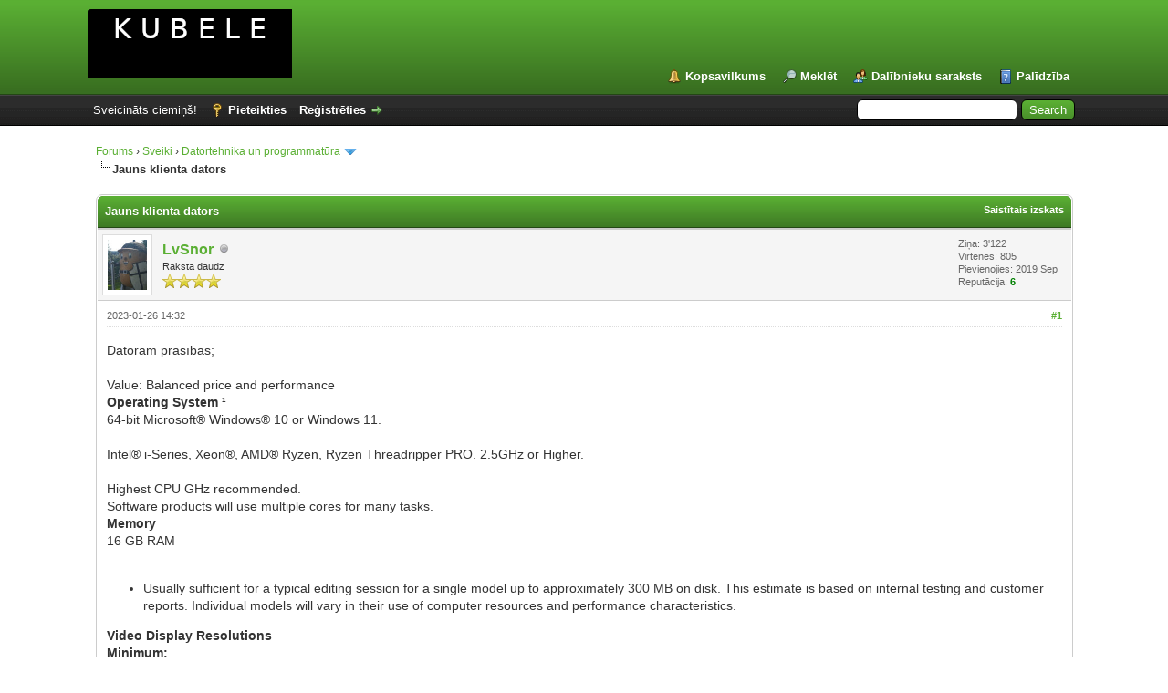

--- FILE ---
content_type: text/html; charset=UTF-8
request_url: https://kubele.lv/forums/showthread.php?tid=264
body_size: 8583
content:
<!DOCTYPE html PUBLIC "-//W3C//DTD XHTML 1.0 Transitional//EN" "http://www.w3.org/TR/xhtml1/DTD/xhtml1-transitional.dtd"><!-- start: showthread -->
<html xml:lang="lv" lang="lv" xmlns="http://www.w3.org/1999/xhtml">
<head>
<title>Jauns klienta dators</title>
<!-- start: headerinclude -->
<link rel="alternate" type="application/rss+xml" title="Pēdējā virtene (RSS 2.0)" href="https://kubele.lv/forums/syndication.php" />
<link rel="alternate" type="application/atom+xml" title="Pēdējā virtene (Atom 1.0)" href="https://kubele.lv/forums/syndication.php?type=atom1.0" />
<meta http-equiv="Content-Type" content="text/html; charset=UTF-8" />
<meta http-equiv="Content-Script-Type" content="text/javascript" />
<script type="text/javascript" src="https://kubele.lv/forums/jscripts/jquery.js?ver=1823"></script>
<script type="text/javascript" src="https://kubele.lv/forums/jscripts/jquery.plugins.min.js?ver=1821"></script>
<script type="text/javascript" src="https://kubele.lv/forums/jscripts/general.js?ver=1827"></script>

<link type="text/css" rel="stylesheet" href="https://kubele.lv/forums/cache/themes/theme2/global.css?t=1712525006" />
<link type="text/css" rel="stylesheet" href="https://kubele.lv/forums/cache/themes/theme1/star_ratings.css?t=1751155604" />
<link type="text/css" rel="stylesheet" href="https://kubele.lv/forums/cache/themes/theme1/showthread.css?t=1751155604" />
<link type="text/css" rel="stylesheet" href="https://kubele.lv/forums/cache/themes/theme1/css3.css?t=1751155604" />
<link type="text/css" rel="stylesheet" href="https://kubele.lv/forums/cache/themes/theme2/color_leaf.css?t=1667508110" />

<script type="text/javascript">
<!--
	lang.unknown_error = "An unknown error has occurred.";
	lang.confirm_title = "";
	lang.expcol_collapse = "";
	lang.expcol_expand = "";
	lang.select2_match = "One result is available, press enter to select it.";
	lang.select2_matches = "{1} results are available, use up and down arrow keys to navigate.";
	lang.select2_nomatches = "No matches found";
	lang.select2_inputtooshort_single = "Please enter one or more character";
	lang.select2_inputtooshort_plural = "Please enter {1} or more characters";
	lang.select2_inputtoolong_single = "Please delete one character";
	lang.select2_inputtoolong_plural = "Please delete {1} characters";
	lang.select2_selectiontoobig_single = "You can only select one item";
	lang.select2_selectiontoobig_plural = "You can only select {1} items";
	lang.select2_loadmore = "Loading more results…";
	lang.select2_searching = "Searching…";

	var templates = {
		modal: '<div class=\"modal\">\
	<div style=\"overflow-y: auto; max-height: 400px;\">\
		<table border=\"0\" cellspacing=\"0\" cellpadding=\"5\" class=\"tborder\">\
			<tr>\
				<td class=\"thead\"><strong>__title__</strong></td>\
			</tr>\
			<tr>\
				<td class=\"trow1\">__message__</td>\
			</tr>\
			<tr>\
				<td class=\"tfoot\">\
					<div style=\"text-align: center\" class=\"modal_buttons\">__buttons__</div>\
				</td>\
			</tr>\
		</table>\
	</div>\
</div>',
		modal_button: '<input type=\"submit\" class=\"button\" value=\"__title__\"/>&nbsp;'
	};

	var cookieDomain = ".kubele.lv";
	var cookiePath = "/forums/";
	var cookiePrefix = "MyBB_";
	var cookieSecureFlag = "1";
	var deleteevent_confirm = "Are you sure you want to delete this event?";
	var removeattach_confirm = "Are you sure you want to remove the selected attachment from this post?";
	var loading_text = 'Loading. <br />Please Wait..';
	var saving_changes = 'Saving changes..';
	var use_xmlhttprequest = "1";
	var my_post_key = "68710df72dc3658443dbe2cca7322414";
	var rootpath = "https://kubele.lv/forums";
	var imagepath = "https://kubele.lv/forums/images";
  	var yes_confirm = "Jā";
	var no_confirm = "Nē";
	var MyBBEditor = null;
	var spinner_image = "https://kubele.lv/forums/images/spinner.gif";
	var spinner = "<img src='" + spinner_image +"' alt='' />";
	var modal_zindex = 9999;
// -->
</script>
<!-- end: headerinclude -->
<script type="text/javascript">
<!--
	var quickdelete_confirm = "Are you sure you want to delete this post?";
	var quickrestore_confirm = "Are you sure you want to restore this post?";
	var allowEditReason = "1";
	var thread_deleted = "0";
	var visible_replies = "3";
	lang.save_changes = "Save Changes";
	lang.cancel_edit = "Cancel Edit";
	lang.quick_edit_update_error = "There was an error editing your reply:";
	lang.quick_reply_post_error = "There was an error posting your reply:";
	lang.quick_delete_error = "There was an error deleting your reply:";
	lang.quick_delete_success = "The post was deleted successfully.";
	lang.quick_delete_thread_success = "The thread was deleted successfully.";
	lang.quick_restore_error = "There was an error restoring your reply:";
	lang.quick_restore_success = "The post was restored successfully.";
	lang.editreason = "Labojuma iemesls";
	lang.post_deleted_error = "Jūs nevarat veikt šo darbību jau izdzēstam ierakstam.";
	lang.softdelete_thread = "Soft Delete Thread";
	lang.restore_thread = "Restore Thread";
// -->
</script>
<!-- jeditable (jquery) -->
<script type="text/javascript" src="https://kubele.lv/forums/jscripts/report.js?ver=1820"></script>
<script src="https://kubele.lv/forums/jscripts/jeditable/jeditable.min.js"></script>
<script type="text/javascript" src="https://kubele.lv/forums/jscripts/thread.js?ver=1838"></script>
</head>
<body>
	<!-- start: header -->
<div id="container">
		<a name="top" id="top"></a>
		<div id="header">
			<div id="logo">
				<div class="wrapper">
					<a href="https://kubele.lv/forums/index.php"><img src="https://kubele.lv/forums/images/logo.png" alt="Forums" title="Forums" /></a>
					<ul class="menu top_links">
						<!-- start: header_menu_portal -->
<li><a href="https://kubele.lv/forums/portal.php" class="portal">Kopsavilkums</a></li>
<!-- end: header_menu_portal -->
						<!-- start: header_menu_search -->
<li><a href="https://kubele.lv/forums/search.php" class="search">Meklēt</a></li>
<!-- end: header_menu_search -->
						<!-- start: header_menu_memberlist -->
<li><a href="https://kubele.lv/forums/memberlist.php" class="memberlist">Dalībnieku saraksts</a></li>
<!-- end: header_menu_memberlist -->
						
						<li><a href="https://kubele.lv/forums/misc.php?action=help" class="help">Palīdzība</a></li>
					</ul>
				</div>
			</div>
			<div id="panel">
				<div class="upper">
					<div class="wrapper">
						<!-- start: header_quicksearch -->
						<form action="https://kubele.lv/forums/search.php">
						<fieldset id="search">
							<input name="keywords" type="text" class="textbox" />
							<input value="Search" type="submit" class="button" />
							<input type="hidden" name="action" value="do_search" />
							<input type="hidden" name="postthread" value="1" />
						</fieldset>
						</form>
<!-- end: header_quicksearch -->
						<!-- start: header_welcomeblock_guest -->
						<!-- Continuation of div(class="upper") as opened in the header template -->
						<span class="welcome">Sveicināts ciemiņš! <a href="https://kubele.lv/forums/member.php?action=login" onclick="$('#quick_login').modal({ fadeDuration: 250, keepelement: true, zIndex: (typeof modal_zindex !== 'undefined' ? modal_zindex : 9999) }); return false;" class="login">Pieteikties</a> <a href="https://kubele.lv/forums/member.php?action=register" class="register">Reģistrēties</a></span>
					</div>
				</div>
				<div class="modal" id="quick_login" style="display: none;">
					<form method="post" action="https://kubele.lv/forums/member.php">
						<input name="action" type="hidden" value="do_login" />
						<input name="url" type="hidden" value="" />
						<input name="quick_login" type="hidden" value="1" />
						<input name="my_post_key" type="hidden" value="68710df72dc3658443dbe2cca7322414" />
						<table width="100%" cellspacing="0" cellpadding="5" border="0" class="tborder">
							<tr>
								<td class="thead" colspan="2"><strong>Pieteikties</strong></td>
							</tr>
							<!-- start: header_welcomeblock_guest_login_modal -->
<tr>
	<td class="trow1" width="25%"><strong>Username/Email:</strong></td>
	<td class="trow1"><input name="quick_username" id="quick_login_username" type="text" value="" class="textbox initial_focus" /></td>
</tr>
<tr>
	<td class="trow2"><strong>Atslēgas vārds:</strong></td>
	<td class="trow2">
		<input name="quick_password" id="quick_login_password" type="password" value="" class="textbox" /><br />
		<a href="https://kubele.lv/forums/member.php?action=lostpw" class="lost_password">Neatceraties atslēgas vārdu?</a>
	</td>
</tr>
<tr>
	<td class="trow1">&nbsp;</td>
	<td class="trow1 remember_me">
		<input name="quick_remember" id="quick_login_remember" type="checkbox" value="yes" class="checkbox" checked="checked" />
		<label for="quick_login_remember">Remember me</label>
	</td>
</tr>
<tr>
	<td class="trow2" colspan="2">
		<div align="center"><input name="submit" type="submit" class="button" value="Pieteikties" /></div>
	</td>
</tr>
<!-- end: header_welcomeblock_guest_login_modal -->
						</table>
					</form>
				</div>
				<script type="text/javascript">
					$("#quick_login input[name='url']").val($(location).attr('href'));
				</script>
<!-- end: header_welcomeblock_guest -->
					<!-- </div> in header_welcomeblock_member and header_welcomeblock_guest -->
				<!-- </div> in header_welcomeblock_member and header_welcomeblock_guest -->
			</div>
		</div>
		<div id="content">
			<div class="wrapper">
				
				
				
				
				
				
				
				<!-- start: nav -->

<div class="navigation">
<!-- start: nav_bit -->
<a href="https://kubele.lv/forums/index.php">Forums</a><!-- start: nav_sep -->
&rsaquo;
<!-- end: nav_sep -->
<!-- end: nav_bit --><!-- start: nav_bit -->
<a href="forumdisplay.php?fid=3">Sveiki</a><!-- start: nav_sep -->
&rsaquo;
<!-- end: nav_sep -->
<!-- end: nav_bit --><!-- start: nav_bit -->
<a href="forumdisplay.php?fid=15&amp;page=4">Datortehnika un programmatūra</a><!-- start: nav_dropdown -->
 <img src="https://kubele.lv/forums/images/arrow_down.png" alt="v" title="" class="pagination_breadcrumb_link" id="breadcrumb_multipage" /><!-- start: multipage_breadcrumb -->
<div id="breadcrumb_multipage_popup" class="pagination pagination_breadcrumb" style="display: none;">
<!-- start: multipage_prevpage -->
<a href="forumdisplay.php?fid=15&amp;page=3" class="pagination_previous">&laquo; Previous</a>
<!-- end: multipage_prevpage --><!-- start: multipage_page -->
<a href="forumdisplay.php?fid=15" class="pagination_page">1</a>
<!-- end: multipage_page --><!-- start: multipage_page -->
<a href="forumdisplay.php?fid=15&amp;page=2" class="pagination_page">2</a>
<!-- end: multipage_page --><!-- start: multipage_page -->
<a href="forumdisplay.php?fid=15&amp;page=3" class="pagination_page">3</a>
<!-- end: multipage_page --><!-- start: multipage_page_link_current -->
 <a href="forumdisplay.php?fid=15&amp;page=4" class="pagination_current">4</a>
<!-- end: multipage_page_link_current --><!-- start: multipage_page -->
<a href="forumdisplay.php?fid=15&amp;page=5" class="pagination_page">5</a>
<!-- end: multipage_page --><!-- start: multipage_nextpage -->
<a href="forumdisplay.php?fid=15&amp;page=5" class="pagination_next">Next &raquo;</a>
<!-- end: multipage_nextpage -->
</div>
<script type="text/javascript">
// <!--
	if(use_xmlhttprequest == "1")
	{
		$("#breadcrumb_multipage").popupMenu();
	}
// -->
</script>
<!-- end: multipage_breadcrumb -->
<!-- end: nav_dropdown -->
<!-- end: nav_bit --><!-- start: nav_sep_active -->
<br /><img src="https://kubele.lv/forums/images/nav_bit.png" alt="" />
<!-- end: nav_sep_active --><!-- start: nav_bit_active -->
<span class="active">Jauns klienta dators</span>
<!-- end: nav_bit_active -->
</div>
<!-- end: nav -->
				<br />
<!-- end: header -->
	
	
	<div class="float_left">
		
	</div>
	<div class="float_right">
		
	</div>
	
	<table border="0" cellspacing="0" cellpadding="5" class="tborder tfixed clear">
		<tr>
			<td class="thead">
				<div class="float_right">
					<span class="smalltext"><strong><a href="showthread.php?mode=threaded&amp;tid=264&amp;pid=984#pid984">Saistītais izskats</a></strong></span>
				</div>
				<div>
					<strong>Jauns klienta dators</strong>
				</div>
			</td>
		</tr>
<tr><td id="posts_container">
	<div id="posts">
		<!-- start: postbit -->

<a name="pid984" id="pid984"></a>
<div class="post " style="" id="post_984">
<div class="post_author">
	<!-- start: postbit_avatar -->
<div class="author_avatar"><a href="member.php?action=profile&amp;uid=2"><img src="https://kubele.lv/forums/uploads/avatars/avatar_2.jpg?dateline=1690927813" alt="" width="43" height="55" /></a></div>
<!-- end: postbit_avatar -->
	<div class="author_information">
			<strong><span class="largetext"><a href="https://kubele.lv/forums/member.php?action=profile&amp;uid=2">LvSnor</a></span></strong> <!-- start: postbit_offline -->
<img src="https://kubele.lv/forums/images/buddy_offline.png" title="Nav tiešsaistē" alt="Nav tiešsaistē" class="buddy_status" />
<!-- end: postbit_offline --><br />
			<span class="smalltext">
				Raksta daudz<br />
				<img src="images/star.png" border="0" alt="*" /><img src="images/star.png" border="0" alt="*" /><img src="images/star.png" border="0" alt="*" /><img src="images/star.png" border="0" alt="*" /><br />
				
			</span>
	</div>
	<div class="author_statistics">
		<!-- start: postbit_author_user -->

	Ziņa: 3'122<br />
	Virtenes: 805<br />
	Pievienojies: 2019 Sep 
	<!-- start: postbit_reputation -->
<br />Reputācija: <!-- start: postbit_reputation_formatted_link -->
<a href="reputation.php?uid=2"><strong class="reputation_positive">6</strong></a>
<!-- end: postbit_reputation_formatted_link -->
<!-- end: postbit_reputation -->
<!-- end: postbit_author_user -->
	</div>
</div>
<div class="post_content">
	<div class="post_head">
		<!-- start: postbit_posturl -->
<div class="float_right" style="vertical-align: top">
<strong><a href="showthread.php?tid=264&amp;pid=984#pid984" title="Jauns klienta dators">#1</a></strong>

</div>
<!-- end: postbit_posturl -->
		
		<span class="post_date">2023-01-26  14:32 <span class="post_edit" id="edited_by_984"></span></span>
		
	</div>
	<div class="post_body scaleimages" id="pid_984">
		Datoram prasības;<br />
<br />
Value: Balanced price and performance<br />
<span style="font-weight: bold;" class="mycode_b">Operating System ¹</span><br />
64-bit Microsoft® Windows® 10 or Windows 11. <br />
<br />
Intel® i-Series, Xeon®, AMD® Ryzen, Ryzen Threadripper PRO. 2.5GHz or Higher.<br />
<br />
Highest CPU GHz recommended.<br />
Software products will use multiple cores for many tasks.<br />
<span style="font-weight: bold;" class="mycode_b">Memory</span><br />
16 GB RAM<br />
 <ul class="mycode_list"><li>Usually sufficient for a typical editing session for a single model up to approximately 300 MB on disk. This estimate is based on internal testing and customer reports. Individual models will vary in their use of computer resources and performance characteristics.<br />
</li>
</ul>
<span style="font-weight: bold;" class="mycode_b">Video Display Resolutions</span><br />
<span style="font-weight: bold;" class="mycode_b">Minimum:</span><br />
1680 x 1050 with true color<br />
<br />
<span style="font-weight: bold;" class="mycode_b">Maximum:</span><br />
Ultra-High (4k) Definition Monitor<br />
<span style="font-weight: bold;" class="mycode_b">Video Adapter</span><br />
DirectX 11 capable graphics card with Shader Model 5 and a minimum of 4GB of video memory.<br />
<span style="font-weight: bold;" class="mycode_b">Disk Space</span><br />
30 GB free disk space<br />
<span style="font-weight: bold;" class="mycode_b">Pointing Device</span><br />
MS-Mouse<br />
<span style="font-weight: bold;" class="mycode_b">.NET Framework</span><br />
.NET Framework Version 4.8 or later.<br />
<span style="font-weight: bold;" class="mycode_b">Browser</span><br />
Microsoft Internet Explorer 10 or higher<br />
<span style="font-weight: bold;" class="mycode_b">Connectivity</span><br />
Internet connection for license registration and prerequisite component download<br />
<br />
-&gt;&gt;<br />
Intel i5<br />
32GB Ram<br />
videokarti
	</div>
	
	<!-- start: postbit_signature -->
<div class="signature scaleimages">
"Kā cilvēks, kam trūkst pašcieņas, nav dīdzējs, bet nīcējs, tā arī tauta, kurai nav pašapziņas." K.Mīlenbahs
</div>
<!-- end: postbit_signature -->
	<div class="post_meta" id="post_meta_984">
		
		<div class="float_right">
			
		</div>
	</div>
	
</div>
<div class="post_controls">
	<div class="postbit_buttons author_buttons float_left">
		<!-- start: postbit_find -->
<a href="search.php?action=finduser&amp;uid=2" title="Find all posts by this user" class="postbit_find"><span>Atrast</span></a>
<!-- end: postbit_find -->
	</div>
	<div class="postbit_buttons post_management_buttons float_right">
		<!-- start: postbit_quote -->
<a href="newreply.php?tid=264&amp;replyto=984" title="Citēt šo ziņu atbildē" class="postbit_quote postbit_mirage"><span>Atbilde</span></a>
<!-- end: postbit_quote -->
	</div>
</div>
</div>
<!-- end: postbit --><!-- start: postbit -->

<a name="pid986" id="pid986"></a>
<div class="post " style="" id="post_986">
<div class="post_author">
	<!-- start: postbit_avatar -->
<div class="author_avatar"><a href="member.php?action=profile&amp;uid=2"><img src="https://kubele.lv/forums/uploads/avatars/avatar_2.jpg?dateline=1690927813" alt="" width="43" height="55" /></a></div>
<!-- end: postbit_avatar -->
	<div class="author_information">
			<strong><span class="largetext"><a href="https://kubele.lv/forums/member.php?action=profile&amp;uid=2">LvSnor</a></span></strong> <!-- start: postbit_offline -->
<img src="https://kubele.lv/forums/images/buddy_offline.png" title="Nav tiešsaistē" alt="Nav tiešsaistē" class="buddy_status" />
<!-- end: postbit_offline --><br />
			<span class="smalltext">
				Raksta daudz<br />
				<img src="images/star.png" border="0" alt="*" /><img src="images/star.png" border="0" alt="*" /><img src="images/star.png" border="0" alt="*" /><img src="images/star.png" border="0" alt="*" /><br />
				
			</span>
	</div>
	<div class="author_statistics">
		<!-- start: postbit_author_user -->

	Ziņa: 3'122<br />
	Virtenes: 805<br />
	Pievienojies: 2019 Sep 
	<!-- start: postbit_reputation -->
<br />Reputācija: <!-- start: postbit_reputation_formatted_link -->
<a href="reputation.php?uid=2"><strong class="reputation_positive">6</strong></a>
<!-- end: postbit_reputation_formatted_link -->
<!-- end: postbit_reputation -->
<!-- end: postbit_author_user -->
	</div>
</div>
<div class="post_content">
	<div class="post_head">
		<!-- start: postbit_posturl -->
<div class="float_right" style="vertical-align: top">
<strong><a href="showthread.php?tid=264&amp;pid=986#pid986" title="RE: Jauns klienta dators">#2</a></strong>

</div>
<!-- end: postbit_posturl -->
		
		<span class="post_date">2023-01-27  21:39 <span class="post_edit" id="edited_by_986"><!-- start: postbit_editedby -->
<span class="edited_post">(This post was last modified: 2023-01-27  21:40 by <a href="https://kubele.lv/forums/member.php?action=profile&amp;uid=2">LvSnor</a>.)</span>
<!-- end: postbit_editedby --></span></span>
		
	</div>
	<div class="post_body scaleimages" id="pid_986">
		<div style="text-align: center;" class="mycode_align"><a href="https://imgbb.com/" target="_blank" rel="noopener" class="mycode_url"><img src="https://i.ibb.co/LrC4Ry9/linus-fuck-you.jpg" loading="lazy"  alt="[Attēls: linus-fuck-you.jpg]" class="mycode_img" /></a></div>
<div style="text-align: left;" class="mycode_align">Liekas šo žestu Linus Torvalds velta nVidia, par nevēlēšanos sadarboties ar Linux kodola izstrādātājiem. </div>
<blockquote class="mycode_quote"><cite>Citāts:</cite>This - stunt? - occurred in summer of 2012. It was covered by Wired, Ars Technica, Valley Wag, Business Insider, The Verge, Gizmodo, and so on.<br />
<br />
The flip heard round the world.<br />
<br />
18 months later, Nvidia starting contributing to Linux’s code base. Torvalds gave them a “thumbs up” in the press.<br />
<br />
<div style="text-align: left;" class="mycode_align">While I’m not certain all of this was by design, if anyone can leverage the mind-hive to collaborate for the greater good - it’s Linus Torvalds.</div></blockquote>
<div style="text-align: left;" class="mycode_align">Tā kā viss kārtībā.  </div>
	</div>
	
	<!-- start: postbit_signature -->
<div class="signature scaleimages">
"Kā cilvēks, kam trūkst pašcieņas, nav dīdzējs, bet nīcējs, tā arī tauta, kurai nav pašapziņas." K.Mīlenbahs
</div>
<!-- end: postbit_signature -->
	<div class="post_meta" id="post_meta_986">
		
		<div class="float_right">
			
		</div>
	</div>
	
</div>
<div class="post_controls">
	<div class="postbit_buttons author_buttons float_left">
		<!-- start: postbit_find -->
<a href="search.php?action=finduser&amp;uid=2" title="Find all posts by this user" class="postbit_find"><span>Atrast</span></a>
<!-- end: postbit_find -->
	</div>
	<div class="postbit_buttons post_management_buttons float_right">
		<!-- start: postbit_quote -->
<a href="newreply.php?tid=264&amp;replyto=986" title="Citēt šo ziņu atbildē" class="postbit_quote postbit_mirage"><span>Atbilde</span></a>
<!-- end: postbit_quote -->
	</div>
</div>
</div>
<!-- end: postbit --><!-- start: postbit -->

<a name="pid987" id="pid987"></a>
<div class="post " style="" id="post_987">
<div class="post_author">
	<!-- start: postbit_avatar -->
<div class="author_avatar"><a href="member.php?action=profile&amp;uid=2"><img src="https://kubele.lv/forums/uploads/avatars/avatar_2.jpg?dateline=1690927813" alt="" width="43" height="55" /></a></div>
<!-- end: postbit_avatar -->
	<div class="author_information">
			<strong><span class="largetext"><a href="https://kubele.lv/forums/member.php?action=profile&amp;uid=2">LvSnor</a></span></strong> <!-- start: postbit_offline -->
<img src="https://kubele.lv/forums/images/buddy_offline.png" title="Nav tiešsaistē" alt="Nav tiešsaistē" class="buddy_status" />
<!-- end: postbit_offline --><br />
			<span class="smalltext">
				Raksta daudz<br />
				<img src="images/star.png" border="0" alt="*" /><img src="images/star.png" border="0" alt="*" /><img src="images/star.png" border="0" alt="*" /><img src="images/star.png" border="0" alt="*" /><br />
				
			</span>
	</div>
	<div class="author_statistics">
		<!-- start: postbit_author_user -->

	Ziņa: 3'122<br />
	Virtenes: 805<br />
	Pievienojies: 2019 Sep 
	<!-- start: postbit_reputation -->
<br />Reputācija: <!-- start: postbit_reputation_formatted_link -->
<a href="reputation.php?uid=2"><strong class="reputation_positive">6</strong></a>
<!-- end: postbit_reputation_formatted_link -->
<!-- end: postbit_reputation -->
<!-- end: postbit_author_user -->
	</div>
</div>
<div class="post_content">
	<div class="post_head">
		<!-- start: postbit_posturl -->
<div class="float_right" style="vertical-align: top">
<strong><a href="showthread.php?tid=264&amp;pid=987#pid987" title="RE: Jauns klienta dators">#3</a></strong>

</div>
<!-- end: postbit_posturl -->
		
		<span class="post_date">2023-01-29  2:28 <span class="post_edit" id="edited_by_987"></span></span>
		
	</div>
	<div class="post_body scaleimages" id="pid_987">
		<blockquote class="mycode_quote"><cite>Citāts:</cite>Procesors: <br />
AMD Ryzen 5 <br />
Procesora modelis: <br />
R5-5600X <br />
Procesora frekvence: <br />
3.90 GHz <br />
Procesora turbo frekvence: <br />
līdz 4.40 GHz <br />
Kodolu skaits: <br />
6 <br />
Operatīvā atmiņa: <br />
16 GB <br />
Operatīvās atmiņas frekvence: <br />
DDR4 <br />
SSD diska apjoms: <br />
1 TB <br />
Operētājsistēma: <br />
Windows 11 <br />
Videokartes atmiņas apjoms: <br />
6 GB <br />
Video karte: <br />
Nvidia GeForce <br />
Videokates modelis: <br />
GeForce GTX 1660 SUPER <br />
HDMI: <br />
Ir <br />
DisplayPort: <br />
Ir <br />
USB 2.0 pieslēgvietas: <br />
4 <br />
USB 3.2 pieslēgvietas: <br />
3 <br />
LAN (RJ-45) pieslēgvietas: <br />
Ir <br />
Wi-Fi: <br />
Nav <br />
Bluetooth: <br />
Nav <br />
Diskdziņa tips: <br />
Nav </blockquote>
 cena ir 890 Eur
	</div>
	
	<!-- start: postbit_signature -->
<div class="signature scaleimages">
"Kā cilvēks, kam trūkst pašcieņas, nav dīdzējs, bet nīcējs, tā arī tauta, kurai nav pašapziņas." K.Mīlenbahs
</div>
<!-- end: postbit_signature -->
	<div class="post_meta" id="post_meta_987">
		
		<div class="float_right">
			
		</div>
	</div>
	
</div>
<div class="post_controls">
	<div class="postbit_buttons author_buttons float_left">
		<!-- start: postbit_find -->
<a href="search.php?action=finduser&amp;uid=2" title="Find all posts by this user" class="postbit_find"><span>Atrast</span></a>
<!-- end: postbit_find -->
	</div>
	<div class="postbit_buttons post_management_buttons float_right">
		<!-- start: postbit_quote -->
<a href="newreply.php?tid=264&amp;replyto=987" title="Citēt šo ziņu atbildē" class="postbit_quote postbit_mirage"><span>Atbilde</span></a>
<!-- end: postbit_quote -->
	</div>
</div>
</div>
<!-- end: postbit --><!-- start: postbit -->

<a name="pid1004" id="pid1004"></a>
<div class="post " style="" id="post_1004">
<div class="post_author">
	<!-- start: postbit_avatar -->
<div class="author_avatar"><a href="member.php?action=profile&amp;uid=2"><img src="https://kubele.lv/forums/uploads/avatars/avatar_2.jpg?dateline=1690927813" alt="" width="43" height="55" /></a></div>
<!-- end: postbit_avatar -->
	<div class="author_information">
			<strong><span class="largetext"><a href="https://kubele.lv/forums/member.php?action=profile&amp;uid=2">LvSnor</a></span></strong> <!-- start: postbit_offline -->
<img src="https://kubele.lv/forums/images/buddy_offline.png" title="Nav tiešsaistē" alt="Nav tiešsaistē" class="buddy_status" />
<!-- end: postbit_offline --><br />
			<span class="smalltext">
				Raksta daudz<br />
				<img src="images/star.png" border="0" alt="*" /><img src="images/star.png" border="0" alt="*" /><img src="images/star.png" border="0" alt="*" /><img src="images/star.png" border="0" alt="*" /><br />
				
			</span>
	</div>
	<div class="author_statistics">
		<!-- start: postbit_author_user -->

	Ziņa: 3'122<br />
	Virtenes: 805<br />
	Pievienojies: 2019 Sep 
	<!-- start: postbit_reputation -->
<br />Reputācija: <!-- start: postbit_reputation_formatted_link -->
<a href="reputation.php?uid=2"><strong class="reputation_positive">6</strong></a>
<!-- end: postbit_reputation_formatted_link -->
<!-- end: postbit_reputation -->
<!-- end: postbit_author_user -->
	</div>
</div>
<div class="post_content">
	<div class="post_head">
		<!-- start: postbit_posturl -->
<div class="float_right" style="vertical-align: top">
<strong><a href="showthread.php?tid=264&amp;pid=1004#pid1004" title="RE: Jauns klienta dators">#4</a></strong>

</div>
<!-- end: postbit_posturl -->
		
		<span class="post_date">2023-02-08  21:27 <span class="post_edit" id="edited_by_1004"></span></span>
		
	</div>
	<div class="post_body scaleimages" id="pid_1004">
		<blockquote class="mycode_quote"><cite>Citāts:</cite>i5 13400f 202eur<br />
b660m gigabyte gaming x 121.50eur<br />
512GB nvme m.2 lexar nm620 35eur<br />
16GB ddr4 2*8 Kingston beast 3600cl18 45eur<br />
FSP Hexa+ Pro 600w 46eur<br />
Zotac 3060Ti 415eur<br />
Aerocool cyclon4f 27eur<br />
Krux Cella 50eur<br />
941.50+20eur salikšana.</blockquote>
 Atbrauca, nu tik jāsasilda un jākurbulē iekšā, lai redzams, kas vedērā. A vārds jāizdomā, hmzs, varbūt Darbnica?
	</div>
	
	<!-- start: postbit_signature -->
<div class="signature scaleimages">
"Kā cilvēks, kam trūkst pašcieņas, nav dīdzējs, bet nīcējs, tā arī tauta, kurai nav pašapziņas." K.Mīlenbahs
</div>
<!-- end: postbit_signature -->
	<div class="post_meta" id="post_meta_1004">
		
		<div class="float_right">
			
		</div>
	</div>
	
</div>
<div class="post_controls">
	<div class="postbit_buttons author_buttons float_left">
		<!-- start: postbit_find -->
<a href="search.php?action=finduser&amp;uid=2" title="Find all posts by this user" class="postbit_find"><span>Atrast</span></a>
<!-- end: postbit_find -->
	</div>
	<div class="postbit_buttons post_management_buttons float_right">
		<!-- start: postbit_quote -->
<a href="newreply.php?tid=264&amp;replyto=1004" title="Citēt šo ziņu atbildē" class="postbit_quote postbit_mirage"><span>Atbilde</span></a>
<!-- end: postbit_quote -->
	</div>
</div>
</div>
<!-- end: postbit -->
	</div>
</td></tr>
		<tr>
			<td class="tfoot">
				<!-- start: showthread_search -->
	<div class="float_right">
		<form action="search.php" method="post">
			<input type="hidden" name="action" value="thread" />
			<input type="hidden" name="tid" value="264" />
			<input type="text" name="keywords" value="Enter Keywords" onfocus="if(this.value == 'Enter Keywords') { this.value = ''; }" onblur="if(this.value=='') { this.value='Enter Keywords'; }" class="textbox" size="25" />
			<input type="submit" class="button" value="Search Thread" />
		</form>
	</div>
<!-- end: showthread_search -->
				<div>
					<strong>&laquo; <a href="showthread.php?tid=264&amp;action=nextoldest">Vecāks</a> | <a href="showthread.php?tid=264&amp;action=nextnewest">Jaunāks</a> &raquo;</strong>
				</div>
			</td>
		</tr>
	</table>
	<div class="float_left">
		
	</div>
	<div style="padding-top: 4px;" class="float_right">
		
	</div>
	<br class="clear" />
	
	
	
	<br />
	<div class="float_left">
		<ul class="thread_tools">
			<!-- start: showthread_printthread -->
<li class="printable"><a href="printthread.php?tid=264">Rādīt drukājamu skatu</a></li>
<!-- end: showthread_printthread -->
			
			
			
		</ul>
	</div>

	<div class="float_right" style="text-align: right;">
		
		<!-- start: forumjump_advanced -->
<form action="forumdisplay.php" method="get">
<span class="smalltext"><strong>Pārlēkt uz:</strong></span>
<select name="fid" class="forumjump">
<option value="-4">Private Messages</option>
<option value="-3">User Control Panel</option>
<option value="-5">Who's Online</option>
<option value="-2">Search</option>
<option value="-1">Foruma sakne</option>
<!-- start: forumjump_bit -->
<option value="3" > Sveiki</option>
<!-- end: forumjump_bit --><!-- start: forumjump_bit -->
<option value="4" >-- Sveicieni</option>
<!-- end: forumjump_bit --><!-- start: forumjump_bit -->
<option value="15" selected="selected">-- Datortehnika un programmatūra</option>
<!-- end: forumjump_bit --><!-- start: forumjump_bit -->
<option value="22" >-- Nieki </option>
<!-- end: forumjump_bit --><!-- start: forumjump_bit -->
<option value="9" > Ikdienas dzīve un kultūra</option>
<!-- end: forumjump_bit --><!-- start: forumjump_bit -->
<option value="14" >-- Latvijas ikdiena un notikumi</option>
<!-- end: forumjump_bit --><!-- start: forumjump_bit -->
<option value="25" >---- Eiropas Savienība un NATO</option>
<!-- end: forumjump_bit --><!-- start: forumjump_bit -->
<option value="10" >-- Starptautiski notikumi</option>
<!-- end: forumjump_bit --><!-- start: forumjump_bit -->
<option value="16" >-- Filmas</option>
<!-- end: forumjump_bit --><!-- start: forumjump_bit -->
<option value="17" >-- Grāmatas, literatūra un valoda</option>
<!-- end: forumjump_bit --><!-- start: forumjump_bit -->
<option value="18" >-- Mūzika</option>
<!-- end: forumjump_bit --><!-- start: forumjump_bit -->
<option value="24" >-- Sporta ziņas un jaunumi</option>
<!-- end: forumjump_bit --><!-- start: forumjump_bit -->
<option value="21" >-- Cita māksla un kultūra </option>
<!-- end: forumjump_bit --><!-- start: forumjump_bit -->
<option value="7" > Laika nosišana</option>
<!-- end: forumjump_bit --><!-- start: forumjump_bit -->
<option value="8" >-- ArmA3</option>
<!-- end: forumjump_bit --><!-- start: forumjump_bit -->
<option value="26" >---- Arma Refoger</option>
<!-- end: forumjump_bit --><!-- start: forumjump_bit -->
<option value="20" >-- Citas spēles</option>
<!-- end: forumjump_bit --><!-- start: forumjump_bit -->
<option value="27" >-- Pieaugušo spēles</option>
<!-- end: forumjump_bit --><!-- start: forumjump_bit -->
<option value="11" > Pagājības notikumi</option>
<!-- end: forumjump_bit --><!-- start: forumjump_bit -->
<option value="12" >-- Latvijas pagatne </option>
<!-- end: forumjump_bit --><!-- start: forumjump_bit -->
<option value="13" >-- Ārzemju pagātnes piedzīvojumi</option>
<!-- end: forumjump_bit --><!-- start: forumjump_bit -->
<option value="5" > Tehniski</option>
<!-- end: forumjump_bit --><!-- start: forumjump_bit -->
<option value="6" >-- Par forumu</option>
<!-- end: forumjump_bit -->
</select>
<!-- start: gobutton -->
<input type="submit" class="button" value="Iet" />
<!-- end: gobutton -->
</form>
<script type="text/javascript">
$(".forumjump").on('change', function() {
	var option = $(this).val();

	if(option < 0)
	{
		window.location = 'forumdisplay.php?fid='+option;
	}
	else
	{
		window.location = 'forumdisplay.php?fid='+option;
	}
});
</script>
<!-- end: forumjump_advanced -->
	</div>
	<br class="clear" />
	<!-- start: showthread_usersbrowsing -->
<br />
<span class="smalltext">Users browsing this thread: 1 Guest(s)</span>
<br />
<!-- end: showthread_usersbrowsing -->
	<!-- start: footer -->

	</div>
</div>
<div id="footer">
	<div class="upper">
		<div class="wrapper">
			<!-- start: footer_languageselect -->
<div class="language">
<form method="POST" action="/forums/showthread.php" id="lang_select">
	<input type="hidden" name="tid" value="264" />

	<input type="hidden" name="my_post_key" value="68710df72dc3658443dbe2cca7322414" />
	<select name="language" onchange="MyBB.changeLanguage();">
		<optgroup label="Quick Language Select">
			<!-- start: footer_languageselect_option -->
<option value="english">&nbsp;&nbsp;&nbsp;English (American)</option>
<!-- end: footer_languageselect_option --><!-- start: footer_languageselect_option -->
<option value="englishgb">&nbsp;&nbsp;&nbsp;English (British)</option>
<!-- end: footer_languageselect_option --><!-- start: footer_languageselect_option -->
<option value="latviski" selected="selected">&nbsp;&nbsp;&nbsp;Latviešu valoda</option>
<!-- end: footer_languageselect_option -->
		</optgroup>
	</select>
	<!-- start: gobutton -->
<input type="submit" class="button" value="Iet" />
<!-- end: gobutton -->
</form>
</div>
<!-- end: footer_languageselect -->
			<!-- start: footer_themeselect -->
<div class="theme">
<form method="POST" action="/forums/showthread.php" id="theme_select">
	<input type="hidden" name="tid" value="264" />

	<input type="hidden" name="my_post_key" value="68710df72dc3658443dbe2cca7322414" />
	<!-- start: footer_themeselector -->
<select name="theme" onchange="MyBB.changeTheme();">
<optgroup label="Quick Theme Select">
<!-- start: usercp_themeselector_option -->
<option value="2">Pamata</option>
<!-- end: usercp_themeselector_option --><!-- start: usercp_themeselector_option -->
<option value="5">Ceturtā</option>
<!-- end: usercp_themeselector_option --><!-- start: usercp_themeselector_option -->
<option value="6">trešā</option>
<!-- end: usercp_themeselector_option -->
</optgroup>
</select>
<!-- end: footer_themeselector -->
	<!-- start: gobutton -->
<input type="submit" class="button" value="Iet" />
<!-- end: gobutton -->
</form>
</div>
<!-- end: footer_themeselect -->
			<ul class="menu bottom_links">
				<!-- start: footer_showteamlink -->
<li><a href="showteam.php"></a></li>
<!-- end: footer_showteamlink -->
				
				<li><a href="https://kubele.lv/">kubele.lv</a></li>
				<li><a href="#top">Atpakaļ uz Augšu</a></li>
				<li><a href="https://kubele.lv/forums/archive/index.php?thread-264.html">Atvieglotā (Arhiva) versija</a></li>
				<li><a href="https://kubele.lv/forums/misc.php?action=markread"></a></li>
				<li><a href="https://kubele.lv/forums/misc.php?action=syndication">RSS Sindikāts</a></li>
			</ul>
		</div>
	</div>
	<div class="lower">
		<div class="wrapper">
			<span id="current_time"><strong>Tagad:</strong> 2026-01-31, 8:22</span>
			<span id="copyright">
				<!-- MyBB is free software developed and maintained by a volunteer community.
					It would be much appreciated by the MyBB Group if you left the full copyright and "powered by" notice intact,
					to show your support for MyBB.  If you choose to remove or modify the copyright below,
					you may be refused support on the MyBB Community Forums.

					This is free software, support us and we'll support you. -->
				Powered By <a href="https://mybb.com" target="_blank" rel="noopener">MyBB</a>, &copy; 2002-2026 <a href="https://mybb.com" target="_blank" rel="noopener">MyBB Group</a>.
				<!-- End powered by -->
			</span>
		</div>
	</div>
</div>
<!-- The following piece of code allows MyBB to run scheduled tasks. DO NOT REMOVE --><!-- start: task_image -->
<img src="https://kubele.lv/forums/task.php" width="1" height="1" alt="" />
<!-- end: task_image --><!-- End task image code -->

</div>
<!-- end: footer -->
	<script type="text/javascript">
		var thread_deleted = "0";
		if(thread_deleted == "1")
		{
			$("#quick_reply_form, .new_reply_button, .thread_tools, .inline_rating").hide();
			$("#moderator_options_selector option.option_mirage").attr("disabled","disabled");
		}
	</script>
</body>
</html>
<!-- end: showthread -->